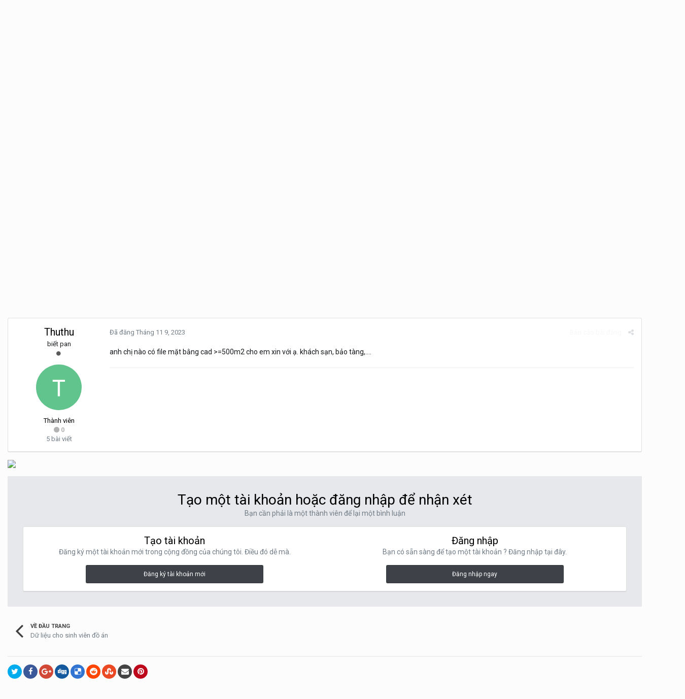

--- FILE ---
content_type: text/html;charset=UTF-8
request_url: https://www.cadviet.com/forum/index.php?app=forums&module=forums&controller=topic&id=202974&tab=comments
body_size: 11863
content:
<!DOCTYPE html>
<html lang="vi-VN" dir="ltr">
	<head>
		<title>anh chị nào có file mặt bằng cad &gt;=500m2 - Dữ liệu cho sinh viên đồ án - Diễn đàn CADViet</title>
		
			<!-- Global site tag (gtag.js) - Google Analytics -->
<script async src="https://www.googletagmanager.com/gtag/js?id=UA-1904796-7"></script>
<script>
  window.dataLayer = window.dataLayer || [];
  function gtag(){dataLayer.push(arguments);}
  gtag('js', new Date());

  gtag('config', 'UA-1904796-7');
</script>
<!-- Google Adsense -->
<script async src="https://pagead2.googlesyndication.com/pagead/js/adsbygoogle.js?client=ca-pub-6826390591201550" crossorigin="anonymous"></script>
		
		<!--[if lt IE 9]>
			<link rel="stylesheet" type="text/css" href="https://www.cadviet.com/forum/uploads/css_built_1/5e61784858ad3c11f00b5706d12afe52_ie8.css.d26f8f3fedde7bb247d71e1d8d0dff6e.css">
		    <script src="//www.cadviet.com/forum/applications/core/interface/html5shiv/html5shiv.js"></script>
		<![endif]-->
		
<meta charset="utf-8">

	<meta name="viewport" content="width=device-width, initial-scale=1">



	<meta name="twitter:card" content="summary" />



	
		
			
				<meta name="description" content="anh chị nào có file mặt bằng cad =500m2 cho em xin với ạ. khách sạn, bảo tàng,....">
			
		
	

	
		
			
				<meta property="og:title" content="anh chị nào có file mặt bằng cad &gt;=500m2">
			
		
	

	
		
			
				<meta property="og:type" content="object">
			
		
	

	
		
			
				<meta property="og:url" content="https://www.cadviet.com/forum/index.php?app=forums&amp;module=forums&amp;controller=topic&amp;id=202974">
			
		
	

	
		
			
				<meta property="og:description" content="anh chị nào có file mặt bằng cad =500m2 cho em xin với ạ. khách sạn, bảo tàng,....">
			
		
	

	
		
			
				<meta property="og:updated_time" content="2023-11-09T06:57:46Z">
			
		
	

	
		
			
				<meta name="keywords" content="đồ án sinh viên, file cad 500m2">
			
		
	

	
		
			
				<meta property="og:site_name" content="Diễn đàn CADViet">
			
		
	

	
		
			
				<meta property="og:locale" content="vi_VN">
			
		
	

<meta name="theme-color" content="#3d6594">

	
		<link rel="canonical" href="https://www.cadviet.com/forum/index.php?app=forums&amp;module=forums&amp;controller=topic&amp;id=202974" />
	



		


	
		<link href="https://fonts.googleapis.com/css?family=Roboto:300,300i,400,400i,700,700i" rel="stylesheet" referrerpolicy="origin">
	



	<link rel='stylesheet' href='https://www.cadviet.com/forum/uploads/css_built_1/341e4a57816af3ba440d891ca87450ff_framework.css.e698dcf3c03fc3779c888598014b4d0f.css?v=b009076283' media='all'>

	<link rel='stylesheet' href='https://www.cadviet.com/forum/uploads/css_built_1/05e81b71abe4f22d6eb8d1a929494829_responsive.css.6f5ff34af7f99f2cfa218a89d58177a4.css?v=b009076283' media='all'>

	<link rel='stylesheet' href='https://www.cadviet.com/forum/uploads/css_built_1/20446cf2d164adcc029377cb04d43d17_flags.css.ad174076e68a7cf2aababf30d9886219.css?v=b009076283' media='all'>

	<link rel='stylesheet' href='https://www.cadviet.com/forum/uploads/css_built_1/90eb5adf50a8c640f633d47fd7eb1778_core.css.2722a289598fe793073c6f2ec1cef27a.css?v=b009076283' media='all'>

	<link rel='stylesheet' href='https://www.cadviet.com/forum/uploads/css_built_1/5a0da001ccc2200dc5625c3f3934497d_core_responsive.css.f71587c5ad834e318df951f535a5d4cc.css?v=b009076283' media='all'>

	<link rel='stylesheet' href='https://www.cadviet.com/forum/uploads/css_built_1/62e269ced0fdab7e30e026f1d30ae516_forums.css.9f72cc768f690510e90494be96402fb7.css?v=b009076283' media='all'>

	<link rel='stylesheet' href='https://www.cadviet.com/forum/uploads/css_built_1/76e62c573090645fb99a15a363d8620e_forums_responsive.css.968f429739a2f64862052a440d233733.css?v=b009076283' media='all'>




<link rel='stylesheet' href='https://www.cadviet.com/forum/uploads/css_built_1/258adbb6e4f3e83cd3b355f84e3fa002_custom.css.f82e94e1bfc3bd916a502dd716a3e724.css?v=b009076283' media='all'>



		
		

	</head>
	<body class="ipsApp ipsApp_front ipsJS_none ipsClearfix" data-controller="core.front.core.app"  data-message=""  data-pageapp="forums" data-pagelocation="front" data-pagemodule="forums" data-pagecontroller="topic">
		<a href="#elContent" class="ipsHide" title="Tới nội dung chính trên trang này" accesskey="m">Chuyển đến nội dung</a>
		
		<div id="ipsLayout_header" class="ipsClearfix">
			




			


			
<ul id='elMobileNav' class='ipsList_inline ipsResponsive_hideDesktop ipsResponsive_block' data-controller='core.front.core.mobileNav'>
	
		
			
			
				
				
			
				
					<li id='elMobileBreadcrumb'>
						<a href='https://www.cadviet.com/forum/index.php?app=forums&amp;module=forums&amp;controller=forums&amp;id=90'>
							<span>Dữ liệu cho sinh viên đồ án</span>
						</a>
					</li>
				
				
			
				
				
			
		
	
	
	
	<li >
		<a data-action="defaultStream" class='ipsType_light'  href='https://www.cadviet.com/forum/index.php?app=core&amp;module=discover&amp;controller=streams'><i class='icon-newspaper'></i></a>
	</li>

	
	<li data-ipsDrawer data-ipsDrawer-drawerElem='#elMobileDrawer'>
		<a href='#'>
			
			
				
			
			
			
			<i class='fa fa-navicon'></i>
		</a>
	</li>
</ul>
			<header>
				<div class="ipsLayout_container">
					

<a href='https://www.cadviet.com/forum/' id='elSiteTitle' accesskey='1'>Diễn đàn CADViet</a>

					

	<ul id='elUserNav' class='ipsList_inline cSignedOut ipsClearfix ipsResponsive_hidePhone ipsResponsive_block'>
		
		<li id='elSignInLink'>
			<a href='https://www.cadviet.com/forum/index.php?app=core&amp;module=system&amp;controller=login' data-ipsMenu-closeOnClick="false" data-ipsMenu id='elUserSignIn'>
				Người dùng hiện tại? Đăng nhập &nbsp;<i class='fa fa-caret-down'></i>
			</a>
			
<div id='elUserSignIn_menu' class='ipsMenu ipsMenu_auto ipsHide'>
	<form accept-charset='utf-8' method='post' action='https://www.cadviet.com/forum/index.php?app=core&amp;module=system&amp;controller=login' data-controller="core.global.core.login">
		<input type="hidden" name="csrfKey" value="91801e24906f0f4d79172581e8890f36">
		<input type="hidden" name="ref" value="aHR0cHM6Ly93d3cuY2FkdmlldC5jb20vZm9ydW0vaW5kZXgucGhwP2FwcD1mb3J1bXMmbW9kdWxlPWZvcnVtcyZjb250cm9sbGVyPXRvcGljJmlkPTIwMjk3NCZ0YWI9Y29tbWVudHM=">
		<div data-role="loginForm">
			
			
			
				<div class='ipsColumns ipsColumns_noSpacing'>
					<div class='ipsColumn ipsColumn_wide' id='elUserSignIn_internal'>
						
<div class="ipsPad ipsForm ipsForm_vertical">
	<h4 class="ipsType_sectionHead">Đăng nhập</h4>
	<br><br>
	<ul class='ipsList_reset'>
		<li class="ipsFieldRow ipsFieldRow_noLabel ipsFieldRow_fullWidth">
			
			
				<input type="text" placeholder="Tên Hiển Thị " name="auth">
			
		</li>
		<li class="ipsFieldRow ipsFieldRow_noLabel ipsFieldRow_fullWidth">
			<input type="password" placeholder="Mật khẩu" name="password">
		</li>
		<li class="ipsFieldRow ipsFieldRow_checkbox ipsClearfix">
			<span class="ipsCustomInput">
				<input type="checkbox" name="remember_me" id="remember_me_checkbox" value="1" checked aria-checked="true">
				<span></span>
			</span>
			<div class="ipsFieldRow_content">
				<label class="ipsFieldRow_label" for="remember_me_checkbox">Nhớ tôi</label>
				<span class="ipsFieldRow_desc">Không được đề nghị trên các máy tính dùng chung</span>
			</div>
		</li>
		
			<li class="ipsFieldRow ipsFieldRow_checkbox ipsClearfix">
				<span class="ipsCustomInput">
					<input type="checkbox" name="anonymous" id="anonymous_checkbox" value="1" aria-checked="false">
					<span></span>
				</span>
				<div class="ipsFieldRow_content">
					<label class="ipsFieldRow_label" for="anonymous_checkbox">Đăng nhập ẩn danh</label>
				</div>
			</li>
		
		<li class="ipsFieldRow ipsFieldRow_fullWidth">
			<br>
			<button type="submit" name="_processLogin" value="usernamepassword" class="ipsButton ipsButton_primary ipsButton_small" id="elSignIn_submit">Đăng nhập</button>
			
				<br>
				<p class="ipsType_right ipsType_small">
					
						<a href='https://www.cadviet.com/forum/index.php?app=core&amp;module=system&amp;controller=lostpass' data-ipsDialog data-ipsDialog-title='Quên mật khẩu?'>
					
					Quên mật khẩu?</a>
				</p>
			
		</li>
	</ul>
</div>
					</div>
					<div class='ipsColumn ipsColumn_wide'>
						<div class='ipsPad' id='elUserSignIn_external'>
							<div class='ipsAreaBackground_light ipsPad_half'>
								
									<p class='ipsType_reset ipsType_small ipsType_center'><strong>Hoặc đăng nhập bằng một trong các dịch vụ này</strong></p>
								
								
									<div class='ipsPad_half ipsType_center'>
										

<button type="submit" name="_processLogin" value="4" class='ipsButton ipsButton_verySmall ipsButton_fullWidth ipsSocial ipsSocial_facebook' style="background-color: #3a579a">
	
		<span class='ipsSocial_icon'>
			
				<i class='fa fa-facebook-official'></i>
			
		</span>
		<span class='ipsSocial_text'>Đăng nhập với facebook</span>
	
</button>
									</div>
								
									<div class='ipsPad_half ipsType_center'>
										

<button type="submit" name="_processLogin" value="8" class='ipsButton ipsButton_verySmall ipsButton_fullWidth ipsSocial ipsSocial_google' style="background-color: #4285F4">
	
		<span class='ipsSocial_icon'>
			
				<i class='fa fa-google'></i>
			
		</span>
		<span class='ipsSocial_text'>Đăng nhập bằng Google</span>
	
</button>
									</div>
								
							</div>
						</div>
					</div>
				</div>
			
		</div>
	</form>
</div>
		</li>
		
			<li>
				
					<a href='https://www.cadviet.com/forum/index.php?app=core&amp;module=system&amp;controller=register' data-ipsDialog data-ipsDialog-size='narrow' data-ipsDialog-title='Đăng ký' id='elRegisterButton' class='ipsButton ipsButton_normal ipsButton_primary'>Đăng ký</a>
				
			</li>
		
	</ul>

				</div>
			</header>
			

	<nav data-controller='core.front.core.navBar' class=''>
		<div class='ipsNavBar_primary ipsLayout_container  ipsClearfix'>
			

			<ul data-role="primaryNavBar" class='ipsResponsive_showDesktop ipsResponsive_block'>
				


	
		
		
			
		
		<li class='ipsNavBar_active' data-active id='elNavSecondary_10' data-role="navBarItem" data-navApp="forums" data-navExt="Forums">
			
			
				<a href="https://www.cadviet.com/forum/index.php?app=forums&amp;module=forums&amp;controller=index"  data-navItem-id="10" data-navDefault>
					Diễn đàn 
				</a>
			
			
				<ul class='ipsNavBar_secondary ' data-role='secondaryNavBar'>
					


	
		
		
		<li  id='elNavSecondary_19' data-role="navBarItem" data-navApp="core" data-navExt="CustomItem">
			
			
				<a href="https://www.cadviet.com/forum/index.php?app=forums&amp;module=forums&amp;controller=forums&amp;id=44"  data-navItem-id="19" >
					AutoCAD
				</a>
			
			
		</li>
	
	

	
		
		
		<li  id='elNavSecondary_20' data-role="navBarItem" data-navApp="core" data-navExt="CustomItem">
			
			
				<a href="https://www.cadviet.com/forum/index.php?app=forums&amp;module=forums&amp;controller=forums&amp;id=146"  data-navItem-id="20" >
					Phần mềm thông dụng
				</a>
			
			
		</li>
	
	

	
		
		
		<li  id='elNavSecondary_21' data-role="navBarItem" data-navApp="core" data-navExt="CustomItem">
			
			
				<a href="https://www.cadviet.com/forum/index.php?app=forums&amp;module=forums&amp;controller=forums&amp;id=203"  data-navItem-id="21" >
					Môn học - Đồ án Sinh viên
				</a>
			
			
		</li>
	
	

	
		
		
		<li  id='elNavSecondary_22' data-role="navBarItem" data-navApp="core" data-navExt="CustomItem">
			
			
				<a href="https://www.cadviet.com/forum/index.php?app=forums&amp;module=forums&amp;controller=forums&amp;id=136"  data-navItem-id="22" >
					Góc chuyên ngành
				</a>
			
			
		</li>
	
	

	
		
		
		<li  id='elNavSecondary_23' data-role="navBarItem" data-navApp="core" data-navExt="CustomItem">
			
			
				<a href="https://www.cadviet.com/forum/index.php?app=forums&amp;module=forums&amp;controller=forums&amp;id=104"  data-navItem-id="23" >
					Trung tâm dữ liệu
				</a>
			
			
		</li>
	
	

					<li class='ipsHide' id='elNavigationMore_10' data-role='navMore'>
						<a href='#' data-ipsMenu data-ipsMenu-appendTo='#elNavigationMore_10' id='elNavigationMore_10_dropdown'>Nhiều hơn <i class='fa fa-caret-down'></i></a>
						<ul class='ipsHide ipsMenu ipsMenu_auto' id='elNavigationMore_10_dropdown_menu' data-role='moreDropdown'></ul>
					</li>
				</ul>
			
		</li>
	
	

	
		
		
		<li  id='elNavSecondary_17' data-role="navBarItem" data-navApp="core" data-navExt="CustomItem">
			
			
				<a href="http://www.cadviet.vn/download/"  data-navItem-id="17" >
					Download
				</a>
			
			
				<ul class='ipsNavBar_secondary ipsHide' data-role='secondaryNavBar'>
					


	
		
		
		<li  id='elNavSecondary_24' data-role="navBarItem" data-navApp="core" data-navExt="CustomItem">
			
			
				<a href="http://www.cadviet.vn/download/2_auto_lisp_free_download-1.html"  data-navItem-id="24" >
					AutoLisp
				</a>
			
			
		</li>
	
	

	
		
		
		<li  id='elNavSecondary_25' data-role="navBarItem" data-navApp="core" data-navExt="CustomItem">
			
			
				<a href="http://www.cadviet.vn/download/3_ebook_tutorial_free_download-1.html"  data-navItem-id="25" >
					Ebook Tutorial
				</a>
			
			
		</li>
	
	

	
		
		
		<li  id='elNavSecondary_26' data-role="navBarItem" data-navApp="core" data-navExt="CustomItem">
			
			
				<a href="http://www.cadviet.vn/download/4_cad_database_free_download-1.html"  data-navItem-id="26" >
					Dữ liệu AutoCAD
				</a>
			
			
		</li>
	
	

	
		
		
		<li  id='elNavSecondary_27' data-role="navBarItem" data-navApp="core" data-navExt="CustomItem">
			
			
				<a href="http://www.cadviet.vn/download/9_tai_lieu_ky_thuat_autocad-1.html"  data-navItem-id="27" >
					Tài liệu kỹ thuật
				</a>
			
			
		</li>
	
	

	
		
		
		<li  id='elNavSecondary_28' data-role="navBarItem" data-navApp="core" data-navExt="CustomItem">
			
			
				<a href="http://www.cadviet.vn/download/12_freeware_shareware-1.html"  data-navItem-id="28" >
					Phần mềm miễn phí
				</a>
			
			
		</li>
	
	

	
		
		
		<li  id='elNavSecondary_29' data-role="navBarItem" data-navApp="core" data-navExt="CustomItem">
			
			
				<a href="http://www.cadviet.vn/download/15_phan_mem_truc_tuyen-1.html"  data-navItem-id="29" >
					Phần mềm trực tuyến
				</a>
			
			
		</li>
	
	

					<li class='ipsHide' id='elNavigationMore_17' data-role='navMore'>
						<a href='#' data-ipsMenu data-ipsMenu-appendTo='#elNavigationMore_17' id='elNavigationMore_17_dropdown'>Nhiều hơn <i class='fa fa-caret-down'></i></a>
						<ul class='ipsHide ipsMenu ipsMenu_auto' id='elNavigationMore_17_dropdown_menu' data-role='moreDropdown'></ul>
					</li>
				</ul>
			
		</li>
	
	

	
		
		
		<li  id='elNavSecondary_18' data-role="navBarItem" data-navApp="core" data-navExt="CustomItem">
			
			
				<a href="http://www.cadviet.vn/lisp/?act=show"  data-navItem-id="18" >
					AutoLisp
				</a>
			
			
		</li>
	
	

	
		
		
		<li  id='elNavSecondary_16' data-role="navBarItem" data-navApp="core" data-navExt="CustomItem">
			
			
				<a href="http://www.cadviet.com/edu/"  data-navItem-id="16" >
					Đào tạo CADViet
				</a>
			
			
				<ul class='ipsNavBar_secondary ipsHide' data-role='secondaryNavBar'>
					


	
		
		
		<li  id='elNavSecondary_30' data-role="navBarItem" data-navApp="core" data-navExt="CustomItem">
			
			
				<a href="https://www.cadviet.com/edu/index.php?module=showclass&amp;classcode=ao"  data-navItem-id="30" >
					Khóa AutoCAD Cơ bản
				</a>
			
			
		</li>
	
	

	
		
		
		<li  id='elNavSecondary_31' data-role="navBarItem" data-navApp="core" data-navExt="CustomItem">
			
			
				<a href="https://www.cadviet.com/edu/index.php?module=showclass&amp;classcode=to"  data-navItem-id="31" >
					Khóa AutoCAD Trung cấp
				</a>
			
			
		</li>
	
	

	
		
		
		<li  id='elNavSecondary_32' data-role="navBarItem" data-navApp="core" data-navExt="CustomItem">
			
			
				<a href="https://www.cadviet.com/edu/index.php?module=showclass&amp;classcode=no"  data-navItem-id="32" >
					Khóa AutoCAD Nâng cao
				</a>
			
			
		</li>
	
	

					<li class='ipsHide' id='elNavigationMore_16' data-role='navMore'>
						<a href='#' data-ipsMenu data-ipsMenu-appendTo='#elNavigationMore_16' id='elNavigationMore_16_dropdown'>Nhiều hơn <i class='fa fa-caret-down'></i></a>
						<ul class='ipsHide ipsMenu ipsMenu_auto' id='elNavigationMore_16_dropdown_menu' data-role='moreDropdown'></ul>
					</li>
				</ul>
			
		</li>
	
	

	
		
		
		<li  id='elNavSecondary_1' data-role="navBarItem" data-navApp="core" data-navExt="CustomItem">
			
			
				<a href="https://www.cadviet.com/forum/"  data-navItem-id="1" >
					Browse
				</a>
			
			
				<ul class='ipsNavBar_secondary ipsHide' data-role='secondaryNavBar'>
					


	
	

	
	

	
		
		
		<li  id='elNavSecondary_4' data-role="navBarItem" data-navApp="core" data-navExt="AllActivity">
			
			
				<a href="https://www.cadviet.com/forum/index.php?app=core&amp;module=discover&amp;controller=streams"  data-navItem-id="4" >
					Tất cả hoạt động
				</a>
			
			
		</li>
	
	

	
	

	
	

	
	

	
	

	
	

	
		
		
		<li  id='elNavSecondary_15' data-role="navBarItem" data-navApp="core" data-navExt="Leaderboard">
			
			
				<a href="https://www.cadviet.com/forum/index.php?app=core&amp;module=discover&amp;controller=popular&amp;tab=leaderboard"  data-navItem-id="15" >
					Bảng xếp hạng
				</a>
			
			
		</li>
	
	

					<li class='ipsHide' id='elNavigationMore_1' data-role='navMore'>
						<a href='#' data-ipsMenu data-ipsMenu-appendTo='#elNavigationMore_1' id='elNavigationMore_1_dropdown'>Nhiều hơn <i class='fa fa-caret-down'></i></a>
						<ul class='ipsHide ipsMenu ipsMenu_auto' id='elNavigationMore_1_dropdown_menu' data-role='moreDropdown'></ul>
					</li>
				</ul>
			
		</li>
	
	

				<li class='ipsHide' id='elNavigationMore' data-role='navMore'>
					<a href='#' data-ipsMenu data-ipsMenu-appendTo='#elNavigationMore' id='elNavigationMore_dropdown'>Nhiều hơn</a>
					<ul class='ipsNavBar_secondary ipsHide' data-role='secondaryNavBar'>
						<li class='ipsHide' id='elNavigationMore_more' data-role='navMore'>
							<a href='#' data-ipsMenu data-ipsMenu-appendTo='#elNavigationMore_more' id='elNavigationMore_more_dropdown'>Nhiều hơn <i class='fa fa-caret-down'></i></a>
							<ul class='ipsHide ipsMenu ipsMenu_auto' id='elNavigationMore_more_dropdown_menu' data-role='moreDropdown'></ul>
						</li>
					</ul>
				</li>
			</ul>
		</div>
	</nav>

		</div>
		<main id="ipsLayout_body" class="ipsLayout_container">
			<div id="ipsLayout_contentArea">
				<div id="ipsLayout_contentWrapper">
					
<nav class='ipsBreadcrumb ipsBreadcrumb_top ipsFaded_withHover'>
	

	<ul class='ipsList_inline ipsPos_right'>
		
		<li >
			<a data-action="defaultStream" class='ipsType_light '  href='https://www.cadviet.com/forum/index.php?app=core&amp;module=discover&amp;controller=streams'><i class='icon-newspaper'></i> <span>Tất cả hoạt động</span></a>
		</li>
		
	</ul>

	<ul data-role="breadcrumbList">
		<li>
			<a title="Trang chủ" href='https://www.cadviet.com/forum/'>
				<span><i class='fa fa-home'></i> Trang chủ <i class='fa fa-angle-right'></i></span>
			</a>
		</li>
		
		
			<li>
				
					<a href='https://www.cadviet.com/forum/index.php?app=forums&amp;module=forums&amp;controller=forums&amp;id=203'>
						<span>Môn học - Đồ án Sinh viên <i class='fa fa-angle-right'></i></span>
					</a>
				
			</li>
		
			<li>
				
					<a href='https://www.cadviet.com/forum/index.php?app=forums&amp;module=forums&amp;controller=forums&amp;id=90'>
						<span>Dữ liệu cho sinh viên đồ án <i class='fa fa-angle-right'></i></span>
					</a>
				
			</li>
		
			<li>
				
					anh chị nào có file mặt bằng cad &gt;=500m2
				
			</li>
		
	</ul>
</nav>
					
					<div id="ipsLayout_mainArea">
						<a id="elContent"></a>
						<a href="https://www.cadviet.com/forum/topic/177487-s%C3%A1ch-autocad-c%C6%A1-b%E1%BA%A3n-cho-ng%C6%B0%E1%BB%9Di-m%E1%BB%9Bi-b%E1%BA%AFt-%C4%91%E1%BA%A7u/" title="Sách AutoCAD Cơ bản cho người mới bắt đầu"><img src="https://drive.google.com/uc?export=view&id=1UgJyjeUztinWbw7barNsdnJXQR30seL0"></a>
						
						
						

	




						






<div class="ipsPageHeader ipsClearfix">
	
		<div class='ipsPos_right ipsResponsive_noFloat ipsResponsive_hidePhone'>
			

<div data-followApp='forums' data-followArea='topic' data-followID='202974' data-controller='core.front.core.followButton'>
	
		<span class='ipsType_light ipsType_blendLinks ipsResponsive_hidePhone ipsResponsive_inline'><i class='fa fa-info-circle'></i> <a href='https://www.cadviet.com/forum/index.php?app=core&amp;module=system&amp;controller=login' title='Đi tới trang đăng nhập'>Đăng nhập để thực hiện theo</a>&nbsp;&nbsp;</span>
	
	

	<div class="ipsFollow ipsPos_middle ipsButton ipsButton_link ipsButton_verySmall " data-role="followButton">
		
			<a href='https://www.cadviet.com/forum/index.php?app=core&amp;module=system&amp;controller=notifications&amp;do=followers&amp;follow_app=forums&amp;follow_area=topic&amp;follow_id=202974' title='Xem ai làm theo điều này' class='ipsType_blendLinks ipsType_noUnderline' data-ipsTooltip data-ipsDialog data-ipsDialog-size='narrow' data-ipsDialog-title='Ai theo dõi này'>Người theo dõi</a>
			<a class='ipsCommentCount' href='https://www.cadviet.com/forum/index.php?app=core&amp;module=system&amp;controller=notifications&amp;do=followers&amp;follow_app=forums&amp;follow_area=topic&amp;follow_id=202974' title='Xem ai làm theo điều này' data-ipsTooltip data-ipsDialog data-ipsDialog-size='narrow' data-ipsDialog-title='Ai theo dõi này'>1</a>
		
	</div>

</div>
		</div>
		<div class='ipsPos_right ipsResponsive_noFloat ipsResponsive_hidePhone'>
			



		</div>
		
	
	<div class='ipsPhotoPanel ipsPhotoPanel_small ipsPhotoPanel_notPhone ipsClearfix'>
		


	<a href="https://www.cadviet.com/forum/index.php?app=core&amp;module=members&amp;controller=profile&amp;id=182911" data-ipsHover data-ipsHover-target="https://www.cadviet.com/forum/index.php?app=core&amp;module=members&amp;controller=profile&amp;id=182911&amp;do=hovercard" class="ipsUserPhoto ipsUserPhoto_small" title="Chuyển đến tiểu sử của Thuthu ">
		<img src='https://www.cadviet.com/forum/uploads/monthly_2023_11/T_member_182911.png' alt='Thuthu'>
	</a>

		<div>
			<h1 class='ipsType_pageTitle ipsContained_container'>
				

				
					<span  >
						

	<a href="https://www.cadviet.com/forum/index.php?app=core&amp;module=search&amp;controller=search&amp;tags=%25C4%2591%25E1%25BB%2593%2520%25C3%25A1n%2520sinh%2520vi%25C3%25AAn" title="Tìm nội dung khác được gắn thẻ 'đồ án sinh viên'" class='ipsTag_prefix' rel="tag"><span>đồ án sinh viên</span></a>

					</span>
				
				
					<span class='ipsType_break ipsContained'>
						<span>anh chị nào có file mặt bằng cad &gt;=500m2</span>
					</span>
				
			</h1>
			
			<p class='ipsType_reset ipsType_blendLinks ipsSpacer_bottom ipsSpacer_half'>
				<span class='ipsType_normal'>
				
					Bởi 
<a href='https://www.cadviet.com/forum/index.php?app=core&amp;module=members&amp;controller=profile&amp;id=182911' data-ipsHover data-ipsHover-target='https://www.cadviet.com/forum/index.php?app=core&amp;module=members&amp;controller=profile&amp;id=182911&amp;do=hovercard&amp;referrer=https%253A%252F%252Fwww.cadviet.com%252Fforum%252Findex.php%253Fapp%253Dforums%2526module%253Dforums%2526controller%253Dtopic%2526id%253D202974%2526tab%253Dcomments' title="Chuyển đến tiểu sử của Thuthu " class="ipsType_break">Thuthu</a> , <span class='ipsType_light'><time datetime='2023-11-09T06:57:46Z' title='11/09/23 06:57 ' data-short=' 2 n '>Tháng 11 9, 2023 </time> trong  <a href="https://www.cadviet.com/forum/index.php?app=forums&amp;module=forums&amp;controller=forums&amp;id=90">Dữ liệu cho sinh viên đồ án</a></span>
				
				</span>
				<br>
			</p>
			
				


	
		<ul class='ipsTags ipsList_inline ' >
			
				
					


<li >
	<a href="https://www.cadviet.com/forum/index.php?app=core&amp;module=search&amp;controller=search&amp;tags=file%2520cad%2520500m2" class='ipsTag' title="Tìm nội dung khác được gắn thẻ 'file cad 500m2'" rel="tag"><span>file cad 500m2</span></a>
	
</li>
				
			
			
		</ul>
		
	

			
		</div>
	</div>
</div>








<div class='ipsClearfix'>
	
	
	<ul class="ipsToolList ipsToolList_horizontal ipsClearfix ipsSpacer_both ipsResponsive_hidePhone">
		
		
		
	</ul>
</div>

<div data-controller='core.front.core.commentFeed,forums.front.topic.view, core.front.core.ignoredComments' data-autoPoll data-baseURL='https://www.cadviet.com/forum/index.php?app=forums&amp;module=forums&amp;controller=topic&amp;id=202974' data-lastPage data-feedID='topic-202974' class='cTopic ipsClear ipsSpacer_top'>
	
			
	

	

<div data-controller='core.front.core.recommendedComments' data-url='https://www.cadviet.com/forum/index.php?app=forums&amp;module=forums&amp;controller=topic&amp;id=202974&amp;recommended=comments' class='ipsAreaBackground ipsPad ipsBox ipsBox_transparent ipsSpacer_bottom ipsRecommendedComments ipsHide'>
	<div data-role="recommendedComments">
		<h2 class='ipsType_sectionHead ipsType_large'>Các bài được khuyến nghị</h2>
		
	</div>
</div>
	
	<div id="elPostFeed" data-role='commentFeed' data-controller='core.front.core.moderation' >
		<form action="https://www.cadviet.com/forum/index.php?app=forums&amp;module=forums&amp;controller=topic&amp;id=202974&amp;csrfKey=91801e24906f0f4d79172581e8890f36&amp;do=multimodComment" method="post" data-ipsPageAction data-role='moderationTools'>
			
			
				
					
					
					




<a id='comment-480094'></a>
<article  id='elComment_480094' class='cPost ipsBox  ipsComment  ipsComment_parent ipsClearfix ipsClear ipsColumns ipsColumns_noSpacing ipsColumns_collapsePhone  '>
	

	<div class='cAuthorPane cAuthorPane_mobile ipsResponsive_showPhone ipsResponsive_block'>
		<h3 class='ipsType_sectionHead cAuthorPane_author ipsResponsive_showPhone ipsResponsive_inlineBlock ipsType_break ipsType_blendLinks ipsTruncate ipsTruncate_line'>
			
<a href='https://www.cadviet.com/forum/index.php?app=core&amp;module=members&amp;controller=profile&amp;id=182911' data-ipsHover data-ipsHover-target='https://www.cadviet.com/forum/index.php?app=core&amp;module=members&amp;controller=profile&amp;id=182911&amp;do=hovercard&amp;referrer=https%253A%252F%252Fwww.cadviet.com%252Fforum%252Findex.php%253Fapp%253Dforums%2526module%253Dforums%2526controller%253Dtopic%2526id%253D202974%2526tab%253Dcomments' title="Chuyển đến tiểu sử của Thuthu " class="ipsType_break"><span style='color:#000'>Thuthu</span></a>
			<span class='ipsResponsive_showPhone ipsResponsive_inline'>&nbsp;&nbsp;

	
		<span title="Danh tiếng của thành viên" data-ipsTooltip class='ipsRepBadge ipsRepBadge_neutral'>
	
			<i class='fa fa-circle'></i> 0
	
		</span>
	
</span>
		</h3>
		<div class='cAuthorPane_photo'>
			


	<a href="https://www.cadviet.com/forum/index.php?app=core&amp;module=members&amp;controller=profile&amp;id=182911" data-ipsHover data-ipsHover-target="https://www.cadviet.com/forum/index.php?app=core&amp;module=members&amp;controller=profile&amp;id=182911&amp;do=hovercard" class="ipsUserPhoto ipsUserPhoto_large" title="Chuyển đến tiểu sử của Thuthu ">
		<img src='https://www.cadviet.com/forum/uploads/monthly_2023_11/T_member_182911.png' alt='Thuthu'>
	</a>

		</div>
	</div>
	<aside class='ipsComment_author cAuthorPane ipsColumn ipsColumn_medium ipsResponsive_hidePhone'>
		<h3 class='ipsType_sectionHead cAuthorPane_author ipsType_blendLinks ipsType_break'><strong>
<a href='https://www.cadviet.com/forum/index.php?app=core&amp;module=members&amp;controller=profile&amp;id=182911' data-ipsHover data-ipsHover-target='https://www.cadviet.com/forum/index.php?app=core&amp;module=members&amp;controller=profile&amp;id=182911&amp;do=hovercard&amp;referrer=https%253A%252F%252Fwww.cadviet.com%252Fforum%252Findex.php%253Fapp%253Dforums%2526module%253Dforums%2526controller%253Dtopic%2526id%253D202974%2526tab%253Dcomments' title="Chuyển đến tiểu sử của Thuthu " class="ipsType_break">Thuthu</a></strong> <span class='ipsResponsive_showPhone ipsResponsive_inline'>&nbsp;&nbsp;

	
		<span title="Danh tiếng của thành viên" data-ipsTooltip class='ipsRepBadge ipsRepBadge_neutral'>
	
			<i class='fa fa-circle'></i> 0
	
		</span>
	
</span></h3>
		
		<ul class='cAuthorPane_info ipsList_reset'>
			
				<li class='ipsType_break'>biết pan</li>
			
			
				<li><span class='ipsPip'></span></li>
			

			<li class='cAuthorPane_photo'>
				


	<a href="https://www.cadviet.com/forum/index.php?app=core&amp;module=members&amp;controller=profile&amp;id=182911" data-ipsHover data-ipsHover-target="https://www.cadviet.com/forum/index.php?app=core&amp;module=members&amp;controller=profile&amp;id=182911&amp;do=hovercard" class="ipsUserPhoto ipsUserPhoto_large" title="Chuyển đến tiểu sử của Thuthu ">
		<img src='https://www.cadviet.com/forum/uploads/monthly_2023_11/T_member_182911.png' alt='Thuthu'>
	</a>

			</li>
			<li><span style='color:#000'>Thành viên</span></li>
			
			
				<li>

	
		<span title="Danh tiếng của thành viên" data-ipsTooltip class='ipsRepBadge ipsRepBadge_neutral'>
	
			<i class='fa fa-circle'></i> 0
	
		</span>
	
</li>
				<li class='ipsType_light'>5 bài viết</li>
				
				

			
		</ul>
	</aside>
	<div class='ipsColumn ipsColumn_fluid'>
		

<div id='comment-480094_wrap' data-controller='core.front.core.comment' data-commentApp='forums' data-commentType='forums' data-commentID="480094" data-quoteData='{&quot;userid&quot;:182911,&quot;username&quot;:&quot;Thuthu&quot;,&quot;timestamp&quot;:1699513066,&quot;contentapp&quot;:&quot;forums&quot;,&quot;contenttype&quot;:&quot;forums&quot;,&quot;contentid&quot;:202974,&quot;contentclass&quot;:&quot;forums_Topic&quot;,&quot;contentcommentid&quot;:480094}' class='ipsComment_content ipsType_medium  ipsFaded_withHover'>
	

	<div class='ipsComment_meta ipsType_light'>
		<div class='ipsPos_right ipsType_light ipsType_reset ipsFaded ipsFaded_more ipsType_blendLinks'>
			<ul class='ipsList_inline ipsComment_tools'>
				
					<li><a href='https://www.cadviet.com/forum/index.php?app=forums&amp;module=forums&amp;controller=topic&amp;id=202974&amp;do=reportComment&amp;comment=480094' data-ipsDialog data-ipsDialog-remoteSubmit data-ipsDialog-size='medium' data-ipsDialog-flashMessage='Cảm ơn báo cáo của bạn.' data-ipsDialog-title="Báo cáo bài đăng" data-action='reportComment' title='Báo cáo nội dung này' class='ipsFaded ipsFaded_more'><span class='ipsResponsive_showPhone ipsResponsive_inline'><i class='fa fa-flag'></i></span><span class='ipsResponsive_hidePhone ipsResponsive_inline'>Báo cáo bài đăng</span></a></li>
				
				
				
					<li><a class='ipsType_blendLinks' href='https://www.cadviet.com/forum/index.php?app=forums&amp;module=forums&amp;controller=topic&amp;id=202974' data-ipsTooltip title='Chia sẻ bài đăng này' data-ipsMenu data-ipsMenu-closeOnClick='false' id='elSharePost_480094' data-role='shareComment'><i class='fa fa-share-alt'></i></a></li>
				
				
			</ul>
		</div>

		<div class='ipsType_reset'>
			<a href='https://www.cadviet.com/forum/index.php?app=forums&amp;module=forums&amp;controller=topic&amp;id=202974&amp;do=findComment&amp;comment=480094' class='ipsType_blendLinks'>Đã đăng <time datetime='2023-11-09T06:57:46Z' title='11/09/23 06:57 ' data-short=' 2 n '>Tháng 11 9, 2023 </time> </a>
			<span class='ipsResponsive_hidePhone'>
				
				
			</span>
		</div>
	</div>

	


	<div class='cPost_contentWrap ipsPad'>
		
		<div data-role='commentContent' class='ipsType_normal ipsType_richText ipsContained' data-controller='core.front.core.lightboxedImages'>
			<p>
	anh chị nào có file mặt bằng cad &gt;=500m2 cho em xin với ạ. khách sạn, bảo tàng,....
</p>


			
		</div>

		<div class='ipsItemControls'>
			
				
					

	<div data-controller='core.front.core.reaction' class='ipsItemControls_right ipsClearfix '>	
		<div class='ipsReact ipsPos_right'>
			
				
				<div class='ipsReact_blurb ipsHide' data-role='reactionBlurb'>
					
				</div>
			
			
			
		</div>
	</div>

				
			
			<ul class='ipsComment_controls ipsClearfix ipsItemControls_left' data-role="commentControls">
				
					
					
					
				
				<li class='ipsHide' data-role='commentLoading'>
					<span class='ipsLoading ipsLoading_tiny ipsLoading_noAnim'></span>
				</li>
			</ul>
		</div>

		
	</div>

	<div class='ipsMenu ipsMenu_wide ipsHide cPostShareMenu' id='elSharePost_480094_menu'>
		<div class='ipsPad'>
			<h4 class='ipsType_sectionHead'>Chia sẻ bài đăng này</h4>
			<hr class='ipsHr'>
			<h5 class='ipsType_normal ipsType_reset'>Liên kết tới bài đăng</h5>
			
			<input type='text' value='https://www.cadviet.com/forum/index.php?app=forums&amp;module=forums&amp;controller=topic&amp;id=202974' class='ipsField_fullWidth'>
			

			
				<h5 class='ipsType_normal ipsType_reset ipsSpacer_top'>Chia sẻ trên các trang web khác</h5>
				

	<ul class='ipsList_inline ipsList_noSpacing ipsClearfix' data-controller="core.front.core.sharelink">
		
			<li>
<a href="http://twitter.com/share?text=anh%20ch%E1%BB%8B%20n%C3%A0o%20c%C3%B3%20file%20m%E1%BA%B7t%20b%E1%BA%B1ng%20cad%20%3E%3D500m2&amp;url=https%3A%2F%2Fwww.cadviet.com%2Fforum%2Findex.php%3Fapp%3Dforums%26module%3Dforums%26controller%3Dtopic%26id%3D202974%26do%3DfindComment%26comment%3D480094" class="cShareLink cShareLink_twitter" target="_blank" data-role="shareLink" title='Chia sẻ trên Twitter ' data-ipsTooltip rel='noopener'>
	<i class="fa fa-twitter"></i>
</a></li>
		
			<li>
<a href="https://www.facebook.com/sharer/sharer.php?u=https%3A%2F%2Fwww.cadviet.com%2Fforum%2Findex.php%3Fapp%3Dforums%26module%3Dforums%26controller%3Dtopic%26id%3D202974%26do%3DfindComment%26comment%3D480094" class="cShareLink cShareLink_facebook" target="_blank" data-role="shareLink" title='Chia sẻ lên Facebook' data-ipsTooltip rel='noopener'>
	<i class="fa fa-facebook"></i>
</a></li>
		
			<li>
<a href="https://plus.google.com/share?url=https%3A%2F%2Fwww.cadviet.com%2Fforum%2Findex.php%3Fapp%3Dforums%26module%3Dforums%26controller%3Dtopic%26id%3D202974%26do%3DfindComment%26comment%3D480094" class="cShareLink cShareLink_google" target="_blank" data-role="shareLink" title='Chia sẻ trên Google+ ' data-ipsTooltip rel='noopener'>
	<i class="fa fa-google-plus"></i>
</a></li>
		
			<li>
<a href="http://digg.com/submit?url=https://www.cadviet.com/forum/index.php?app=forums%26module=forums%26controller=topic%26id=202974%26do=findComment%26comment=480094" class="cShareLink cShareLink_digg" target="_blank" data-role="shareLink" title='Chia sẻ trên Digg' data-ipsTooltip rel='noopener'>
	<i class="fa fa-digg"></i>
</a></li>
		
			<li>
<a href="https://del.icio.us/save?jump=close&amp;noui=1&amp;v=5&amp;provider=Di%25E1%25BB%2585n%2B%25C4%2591%25C3%25A0n%2BCADViet&amp;url=https://www.cadviet.com/forum/index.php?app=forums%26module=forums%26controller=topic%26id=202974%26do=findComment%26comment=480094&amp;title=anh%20ch%E1%BB%8B%20n%C3%A0o%20c%C3%B3%20file%20m%E1%BA%B7t%20b%E1%BA%B1ng%20cad%20%3E=500m2" class="cShareLink cShareLink_delicious" target="_blank" data-role='shareLink' title='Lưu vào Delicious' data-ipsTooltip rel='noopener'>
	<i class="fa fa-delicious"></i>
</a></li>
		
			<li>
<a href="http://www.reddit.com/submit?url=https%3A%2F%2Fwww.cadviet.com%2Fforum%2Findex.php%3Fapp%3Dforums%26module%3Dforums%26controller%3Dtopic%26id%3D202974%26do%3DfindComment%26comment%3D480094&amp;title=anh+ch%E1%BB%8B+n%C3%A0o+c%C3%B3+file+m%E1%BA%B7t+b%E1%BA%B1ng+cad+%3E%3D500m2" class="cShareLink cShareLink_reddit" target="_blank" title='Chia sẻ trên Reddit' data-ipsTooltip rel='noopener'>
	<i class="fa fa-reddit"></i>
</a></li>
		
			<li>
<a href="http://www.stumbleupon.com/submit?url=https%253A%252F%252Fwww.cadviet.com%252Fforum%252Findex.php%253Fapp%253Dforums%2526module%253Dforums%2526controller%253Dtopic%2526id%253D202974%2526do%253DfindComment%2526comment%253D480094" class="cShareLink cShareLink_stumble" target="_blank" title='Chia sẻ trên StumbleUpon' data-ipsTooltip rel='noopener'>
	<i class="fa fa-stumbleupon"></i>
</a></li>
		
			<li>
<a href='https://www.cadviet.com/forum/index.php?app=forums&amp;module=forums&amp;controller=topic&amp;id=202974&amp;do=email&amp;comment=480094' rel='nofollow' class='cShareLink cShareLink_email' data-ipsDialog data-ipsDialog-title='Email trang này' data-ipsDialog-remoteSubmit data-ipsDialog-flashMessage='Các email đã được gửi đi' title='Chia sẻ qua E-Mail' data-ipsTooltip>
	<i class="fa fa-envelope"></i>
</a></li>
		
			<li>
<a href="http://pinterest.com/pin/create/button/?url=https://www.cadviet.com/forum/index.php?app=forums%26module=forums%26controller=topic%26id=202974%26do=findComment%26comment=480094&amp;media=" class="cShareLink cShareLink_pinterest" target="_blank" data-role="shareLink" title='Chia sẻ trên Pinterest' data-ipsTooltip rel='noopener'>
	<i class="fa fa-pinterest"></i>
</a></li>
		
	</ul>

			
		</div>
	</div>
</div>
	</div>
</article>
					
						<a href="https://www.cadviet.com/forum/topic/177487-s%C3%A1ch-autocad-c%C6%A1-b%E1%BA%A3n-cho-ng%C6%B0%E1%BB%9Di-m%E1%BB%9Bi-b%E1%BA%AFt-%C4%91%E1%BA%A7u/" title="Sách AutoCAD Cơ bản cho người mới bắt đầu"><img src="https://drive.google.com/uc?export=view&id=1UgJyjeUztinWbw7barNsdnJXQR30seL0"></a>
					
				
			
			
<input type="hidden" name="csrfKey" value="91801e24906f0f4d79172581e8890f36" />


		</form>
	</div>

	

	
		<a id='replyForm'></a>
		<div data-role='replyArea' class='cTopicPostArea ipsAreaBackground ipsPad cTopicPostArea_noSize ipsSpacer_top'>
			
				
				



<div data-controller="core.global.core.login">
	<input type="hidden" name="csrfKey" value="91801e24906f0f4d79172581e8890f36">
	
		<div class='ipsType_center ipsPad cGuestTeaser'>
			
				<h2 class='ipsType_pageTitle'>Tạo một tài khoản hoặc đăng nhập để nhận xét</h2>
				<p class='ipsType_light ipsType_normal ipsType_reset'>Bạn cần phải là một thành viên để lại một bình luận</p>
			
	
			<div class='ipsBox ipsPad ipsSpacer_top'>
				<div class='ipsGrid ipsGrid_collapsePhone'>
					<div class='ipsGrid_span6 cGuestTeaser_left'>
						<h2 class='ipsType_sectionHead'>Tạo tài khoản</h2>
						<p class='ipsType_normal ipsType_reset ipsType_light ipsSpacer_bottom'>Đăng ký một tài khoản mới trong cộng đồng của chúng tôi. Điều đó dễ mà.</p>
						
							<a href='https://www.cadviet.com/forum/index.php?app=core&amp;module=system&amp;controller=register' class='ipsButton ipsButton_primary ipsButton_small' data-ipsDialog data-ipsDialog-size='narrow' data-ipsDialog-title='Đăng ký'>
						
						Đăng ký tài khoản mới</a>
					</div>
					<div class='ipsGrid_span6 cGuestTeaser_right'>
						<h2 class='ipsType_sectionHead'>Đăng nhập</h2>
						<p class='ipsType_normal ipsType_reset ipsType_light ipsSpacer_bottom'>Bạn có sẵn sàng để tạo một tài khoản ? Đăng nhập tại đây.</p>
						<a href='https://www.cadviet.com/forum/index.php?app=core&amp;module=system&amp;controller=login&amp;ref=aHR0cHM6Ly93d3cuY2FkdmlldC5jb20vZm9ydW0vaW5kZXgucGhwP2FwcD1mb3J1bXMmbW9kdWxlPWZvcnVtcyZjb250cm9sbGVyPXRvcGljJmlkPTIwMjk3NCNyZXBseUZvcm0=' data-ipsDialog data-ipsDialog-size='medium' data-ipsDialog-title="Đăng nhập ngay" class='ipsButton ipsButton_primary ipsButton_small'>Đăng nhập ngay</a>
					</div>
				</div>
			</div>
		</div>
	
</div>
			
		</div>
	

	
		<div class='ipsResponsive_noFloat ipsResponsive_showPhone ipsResponsive_block ipsSpacer_top'>
			

<div data-followApp='forums' data-followArea='topic' data-followID='202974' data-controller='core.front.core.followButton'>
	
		<span class='ipsType_light ipsType_blendLinks ipsResponsive_hidePhone ipsResponsive_inline'><i class='fa fa-info-circle'></i> <a href='https://www.cadviet.com/forum/index.php?app=core&amp;module=system&amp;controller=login' title='Đi tới trang đăng nhập'>Đăng nhập để thực hiện theo</a>&nbsp;&nbsp;</span>
	
	

	<div class="ipsFollow ipsPos_middle ipsButton ipsButton_link ipsButton_verySmall " data-role="followButton">
		
			<a href='https://www.cadviet.com/forum/index.php?app=core&amp;module=system&amp;controller=notifications&amp;do=followers&amp;follow_app=forums&amp;follow_area=topic&amp;follow_id=202974' title='Xem ai làm theo điều này' class='ipsType_blendLinks ipsType_noUnderline' data-ipsTooltip data-ipsDialog data-ipsDialog-size='narrow' data-ipsDialog-title='Ai theo dõi này'>Người theo dõi</a>
			<a class='ipsCommentCount' href='https://www.cadviet.com/forum/index.php?app=core&amp;module=system&amp;controller=notifications&amp;do=followers&amp;follow_app=forums&amp;follow_area=topic&amp;follow_id=202974' title='Xem ai làm theo điều này' data-ipsTooltip data-ipsDialog data-ipsDialog-size='narrow' data-ipsDialog-title='Ai theo dõi này'>1</a>
		
	</div>

</div>
		</div>
		<div class='ipsResponsive_noFloat ipsResponsive_showPhone ipsResponsive_block ipsSpacer_top'>
			



		</div>
	
</div>



<div class='ipsGrid ipsGrid_collapsePhone ipsPager ipsClearfix ipsSpacer_top ipsContained'>
	<div class="ipsGrid_span6 ipsType_left ipsPager_prev ">
		
			<a href="https://www.cadviet.com/forum/index.php?app=forums&amp;module=forums&amp;controller=forums&amp;id=90" title="Đi đến Dữ liệu cho sinh viên đồ án " rel="up">
				<span class="ipsPager_type">Về Đầu Trang</span>
				<span class="ipsPager_title ipsType_light ipsTruncate ipsTruncate_line">Dữ liệu cho sinh viên đồ án</span>
			</a>
		
	</div>
	
</div>


	<hr class='ipsHr'>
	

	<ul class='ipsList_inline ipsList_noSpacing ipsClearfix' data-controller="core.front.core.sharelink">
		
			<li>
<a href="http://twitter.com/share?text=anh%20ch%E1%BB%8B%20n%C3%A0o%20c%C3%B3%20file%20m%E1%BA%B7t%20b%E1%BA%B1ng%20cad%20%3E%3D500m2&amp;url=https%3A%2F%2Fwww.cadviet.com%2Fforum%2Findex.php%3Fapp%3Dforums%26module%3Dforums%26controller%3Dtopic%26id%3D202974" class="cShareLink cShareLink_twitter" target="_blank" data-role="shareLink" title='Chia sẻ trên Twitter ' data-ipsTooltip rel='noopener'>
	<i class="fa fa-twitter"></i>
</a></li>
		
			<li>
<a href="https://www.facebook.com/sharer/sharer.php?u=https%3A%2F%2Fwww.cadviet.com%2Fforum%2Findex.php%3Fapp%3Dforums%26module%3Dforums%26controller%3Dtopic%26id%3D202974" class="cShareLink cShareLink_facebook" target="_blank" data-role="shareLink" title='Chia sẻ lên Facebook' data-ipsTooltip rel='noopener'>
	<i class="fa fa-facebook"></i>
</a></li>
		
			<li>
<a href="https://plus.google.com/share?url=https%3A%2F%2Fwww.cadviet.com%2Fforum%2Findex.php%3Fapp%3Dforums%26module%3Dforums%26controller%3Dtopic%26id%3D202974" class="cShareLink cShareLink_google" target="_blank" data-role="shareLink" title='Chia sẻ trên Google+ ' data-ipsTooltip rel='noopener'>
	<i class="fa fa-google-plus"></i>
</a></li>
		
			<li>
<a href="http://digg.com/submit?url=https://www.cadviet.com/forum/index.php?app=forums%26module=forums%26controller=topic%26id=202974" class="cShareLink cShareLink_digg" target="_blank" data-role="shareLink" title='Chia sẻ trên Digg' data-ipsTooltip rel='noopener'>
	<i class="fa fa-digg"></i>
</a></li>
		
			<li>
<a href="https://del.icio.us/save?jump=close&amp;noui=1&amp;v=5&amp;provider=Di%25E1%25BB%2585n%2B%25C4%2591%25C3%25A0n%2BCADViet&amp;url=https://www.cadviet.com/forum/index.php?app=forums%26module=forums%26controller=topic%26id=202974&amp;title=anh%20ch%E1%BB%8B%20n%C3%A0o%20c%C3%B3%20file%20m%E1%BA%B7t%20b%E1%BA%B1ng%20cad%20%3E=500m2" class="cShareLink cShareLink_delicious" target="_blank" data-role='shareLink' title='Lưu vào Delicious' data-ipsTooltip rel='noopener'>
	<i class="fa fa-delicious"></i>
</a></li>
		
			<li>
<a href="http://www.reddit.com/submit?url=https%3A%2F%2Fwww.cadviet.com%2Fforum%2Findex.php%3Fapp%3Dforums%26module%3Dforums%26controller%3Dtopic%26id%3D202974&amp;title=anh+ch%E1%BB%8B+n%C3%A0o+c%C3%B3+file+m%E1%BA%B7t+b%E1%BA%B1ng+cad+%3E%3D500m2" class="cShareLink cShareLink_reddit" target="_blank" title='Chia sẻ trên Reddit' data-ipsTooltip rel='noopener'>
	<i class="fa fa-reddit"></i>
</a></li>
		
			<li>
<a href="http://www.stumbleupon.com/submit?url=https%253A%252F%252Fwww.cadviet.com%252Fforum%252Findex.php%253Fapp%253Dforums%2526module%253Dforums%2526controller%253Dtopic%2526id%253D202974" class="cShareLink cShareLink_stumble" target="_blank" title='Chia sẻ trên StumbleUpon' data-ipsTooltip rel='noopener'>
	<i class="fa fa-stumbleupon"></i>
</a></li>
		
			<li>
<a href='https://www.cadviet.com/forum/index.php?app=forums&amp;module=forums&amp;controller=topic&amp;id=202974&amp;do=email' rel='nofollow' class='cShareLink cShareLink_email' data-ipsDialog data-ipsDialog-title='Email trang này' data-ipsDialog-remoteSubmit data-ipsDialog-flashMessage='Các email đã được gửi đi' title='Chia sẻ qua E-Mail' data-ipsTooltip>
	<i class="fa fa-envelope"></i>
</a></li>
		
			<li>
<a href="http://pinterest.com/pin/create/button/?url=https://www.cadviet.com/forum/index.php?app=forums%26module=forums%26controller=topic%26id=202974&amp;media=" class="cShareLink cShareLink_pinterest" target="_blank" data-role="shareLink" title='Chia sẻ trên Pinterest' data-ipsTooltip rel='noopener'>
	<i class="fa fa-pinterest"></i>
</a></li>
		
	</ul>




						


					</div>
					


					
<nav class='ipsBreadcrumb ipsBreadcrumb_bottom ipsFaded_withHover'>
	
		


	

	<ul class='ipsList_inline ipsPos_right'>
		
		<li >
			<a data-action="defaultStream" class='ipsType_light '  href='https://www.cadviet.com/forum/index.php?app=core&amp;module=discover&amp;controller=streams'><i class='icon-newspaper'></i> <span>Tất cả hoạt động</span></a>
		</li>
		
	</ul>

	<ul data-role="breadcrumbList">
		<li>
			<a title="Trang chủ" href='https://www.cadviet.com/forum/'>
				<span><i class='fa fa-home'></i> Trang chủ <i class='fa fa-angle-right'></i></span>
			</a>
		</li>
		
		
			<li>
				
					<a href='https://www.cadviet.com/forum/index.php?app=forums&amp;module=forums&amp;controller=forums&amp;id=203'>
						<span>Môn học - Đồ án Sinh viên <i class='fa fa-angle-right'></i></span>
					</a>
				
			</li>
		
			<li>
				
					<a href='https://www.cadviet.com/forum/index.php?app=forums&amp;module=forums&amp;controller=forums&amp;id=90'>
						<span>Dữ liệu cho sinh viên đồ án <i class='fa fa-angle-right'></i></span>
					</a>
				
			</li>
		
			<li>
				
					anh chị nào có file mặt bằng cad &gt;=500m2
				
			</li>
		
	</ul>
</nav>
				</div>
			</div>
			
		</main>
		<footer id="ipsLayout_footer" class="ipsClearfix">
			<div class="ipsLayout_container">
				<a href="https://consid.vn/tuyen-dung-kien-truc-su.html"><img src="https://consid.vn/banner/tuyenkientrucsu.png"/></a>
				

<ul id='elFooterSocialLinks' class='ipsList_inline ipsType_center ipsSpacer_top'>
	

	
		<li class='cUserNav_icon'>
			<a href='https://www.facebook.com/groups/cadviet/' target='_blank' class='cShareLink cShareLink_facebook' rel='noopener'><i class='fa fa-facebook'></i></a>
		</li>
	

</ul>


<ul class='ipsList_inline ipsType_center ipsSpacer_top' id="elFooterLinks">
	
	
	
	
		<li>
			<a href='#elNavTheme_menu' id='elNavTheme' data-ipsMenu data-ipsMenu-above>Theme <i class='fa fa-caret-down'></i></a>
			<ul id='elNavTheme_menu' class='ipsMenu ipsMenu_selectable ipsHide'>
			
				
					<li class='ipsMenu_item ipsMenu_itemChecked'>
						<form action="//www.cadviet.com/forum/index.php?app=core&amp;module=system&amp;controller=theme&amp;csrfKey=91801e24906f0f4d79172581e8890f36" method="post">
						<button type='submit' name='id' value='1' class='ipsButton ipsButton_link ipsButton_link_secondary'>Mặc định Mặc định</button>
						</form>
					</li>
				
			
				
					<li class='ipsMenu_item'>
						<form action="//www.cadviet.com/forum/index.php?app=core&amp;module=system&amp;controller=theme&amp;csrfKey=91801e24906f0f4d79172581e8890f36" method="post">
						<button type='submit' name='id' value='4' class='ipsButton ipsButton_link ipsButton_link_secondary'>CADViet </button>
						</form>
					</li>
				
			
			</ul>
		</li>
	
	
	
		<li><a rel="nofollow" href='https://www.cadviet.com/forum/index.php?app=core&amp;module=contact&amp;controller=contact' data-ipsdialog data-ipsDialog-remoteSubmit data-ipsDialog-flashMessage='Cảm ơn, tin nhắn của bạn đã được gửi tới các quản trị viên.' data-ipsdialog-title="Liên hệ">Liên hệ</a></li>
	
</ul>	


<p id='elCopyright'>
	<span id='elCopyright_userLine'>Diễn đàn CADViet</span>
	<a rel='nofollow' title='Invision Community' href='https://www.invisioncommunity.com/'>Powered by Invision Community</a>
</p>
			</div>
		</footer>
		
<div id='elMobileDrawer' class='ipsDrawer ipsHide'>
	<a href='#' class='ipsDrawer_close' data-action='close'><span>&times;</span></a>
	<div class='ipsDrawer_menu'>
		<div class='ipsDrawer_content'>
			

			<div class='ipsSpacer_bottom ipsPad'>
				<ul class='ipsToolList ipsToolList_vertical'>
					
						<li>
							<a href='https://www.cadviet.com/forum/index.php?app=core&amp;module=system&amp;controller=login' class='ipsButton ipsButton_light ipsButton_small ipsButton_fullWidth'>Người dùng hiện tại? Đăng nhập</a>
						</li>
						
							<li>
								
									<a href='https://www.cadviet.com/forum/index.php?app=core&amp;module=system&amp;controller=register' data-ipsDialog data-ipsDialog-size='narrow' data-ipsDialog-title='Đăng ký' data-ipsDialog-fixed='true' id='elRegisterButton_mobile' class='ipsButton ipsButton_small ipsButton_fullWidth ipsButton_important'>Đăng ký</a>
								
							</li>
						
					

					
				</ul>
			</div>

			<ul class='ipsDrawer_list'>
				

				
				
				
				
					
						
						
							<li class='ipsDrawer_itemParent'>
								<h4 class='ipsDrawer_title'><a href='#'>Diễn đàn </a></h4>
								<ul class='ipsDrawer_list'>
									<li data-action="back"><a href='#'>Trở về</a></li>
									
										<li><a href='https://www.cadviet.com/forum/index.php?app=forums&amp;module=forums&amp;controller=index'>Diễn đàn </a></li>
									
									
									
										


	
		
			<li>
				<a href='https://www.cadviet.com/forum/index.php?app=forums&amp;module=forums&amp;controller=forums&amp;id=44' >
					AutoCAD
				</a>
			</li>
		
	

	
		
			<li>
				<a href='https://www.cadviet.com/forum/index.php?app=forums&amp;module=forums&amp;controller=forums&amp;id=146' >
					Phần mềm thông dụng
				</a>
			</li>
		
	

	
		
			<li>
				<a href='https://www.cadviet.com/forum/index.php?app=forums&amp;module=forums&amp;controller=forums&amp;id=203' >
					Môn học - Đồ án Sinh viên
				</a>
			</li>
		
	

	
		
			<li>
				<a href='https://www.cadviet.com/forum/index.php?app=forums&amp;module=forums&amp;controller=forums&amp;id=136' >
					Góc chuyên ngành
				</a>
			</li>
		
	

	
		
			<li>
				<a href='https://www.cadviet.com/forum/index.php?app=forums&amp;module=forums&amp;controller=forums&amp;id=104' >
					Trung tâm dữ liệu
				</a>
			</li>
		
	

										
								</ul>
							</li>
						
					
				
					
						
						
							<li class='ipsDrawer_itemParent'>
								<h4 class='ipsDrawer_title'><a href='#'>Download</a></h4>
								<ul class='ipsDrawer_list'>
									<li data-action="back"><a href='#'>Trở về</a></li>
									
										<li><a href='http://www.cadviet.vn/download/'>Download</a></li>
									
									
									
										


	
		
			<li>
				<a href='http://www.cadviet.vn/download/2_auto_lisp_free_download-1.html' >
					AutoLisp
				</a>
			</li>
		
	

	
		
			<li>
				<a href='http://www.cadviet.vn/download/3_ebook_tutorial_free_download-1.html' >
					Ebook Tutorial
				</a>
			</li>
		
	

	
		
			<li>
				<a href='http://www.cadviet.vn/download/4_cad_database_free_download-1.html' >
					Dữ liệu AutoCAD
				</a>
			</li>
		
	

	
		
			<li>
				<a href='http://www.cadviet.vn/download/9_tai_lieu_ky_thuat_autocad-1.html' >
					Tài liệu kỹ thuật
				</a>
			</li>
		
	

	
		
			<li>
				<a href='http://www.cadviet.vn/download/12_freeware_shareware-1.html' >
					Phần mềm miễn phí
				</a>
			</li>
		
	

	
		
			<li>
				<a href='http://www.cadviet.vn/download/15_phan_mem_truc_tuyen-1.html' >
					Phần mềm trực tuyến
				</a>
			</li>
		
	

										
								</ul>
							</li>
						
					
				
					
						
						
							<li><a href='http://www.cadviet.vn/lisp/?act=show' >AutoLisp</a></li>
						
					
				
					
						
						
							<li class='ipsDrawer_itemParent'>
								<h4 class='ipsDrawer_title'><a href='#'>Đào tạo CADViet</a></h4>
								<ul class='ipsDrawer_list'>
									<li data-action="back"><a href='#'>Trở về</a></li>
									
										<li><a href='http://www.cadviet.com/edu/'>Đào tạo CADViet</a></li>
									
									
									
										


	
		
			<li>
				<a href='https://www.cadviet.com/edu/index.php?module=showclass&amp;classcode=ao' >
					Khóa AutoCAD Cơ bản
				</a>
			</li>
		
	

	
		
			<li>
				<a href='https://www.cadviet.com/edu/index.php?module=showclass&amp;classcode=to' >
					Khóa AutoCAD Trung cấp
				</a>
			</li>
		
	

	
		
			<li>
				<a href='https://www.cadviet.com/edu/index.php?module=showclass&amp;classcode=no' >
					Khóa AutoCAD Nâng cao
				</a>
			</li>
		
	

										
								</ul>
							</li>
						
					
				
					
						
						
							<li class='ipsDrawer_itemParent'>
								<h4 class='ipsDrawer_title'><a href='#'>Browse</a></h4>
								<ul class='ipsDrawer_list'>
									<li data-action="back"><a href='#'>Trở về</a></li>
									
										<li><a href='https://www.cadviet.com/forum/'>Browse</a></li>
									
									
									
										


	

	

	
		
			<li>
				<a href='https://www.cadviet.com/forum/index.php?app=core&amp;module=discover&amp;controller=streams' >
					Tất cả hoạt động
				</a>
			</li>
		
	

	

	

	

	

	

	
		
			<li>
				<a href='https://www.cadviet.com/forum/index.php?app=core&amp;module=discover&amp;controller=popular&amp;tab=leaderboard' >
					Bảng xếp hạng
				</a>
			</li>
		
	

										
								</ul>
							</li>
						
					
				
			</ul>
		</div>
	</div>
</div>
		
		

	<script type='text/javascript'>
		var ipsDebug = false;		
	
		var CKEDITOR_BASEPATH = '//www.cadviet.com/forum/applications/core/interface/ckeditor/ckeditor/';
	
		var ipsSettings = {
			
			
			cookie_path: "/forum/",
			
			cookie_prefix: "ips4_",
			
			
			cookie_ssl: true,
			
			upload_imgURL: "",
			message_imgURL: "",
			notification_imgURL: "",
			baseURL: "//www.cadviet.com/forum/",
			jsURL: "//www.cadviet.com/forum/applications/core/interface/js/js.php",
			csrfKey: "91801e24906f0f4d79172581e8890f36",
			antiCache: "b009076283",
			disableNotificationSounds: false,
			useCompiledFiles: true,
			links_external: true,
			memberID: 0,
			analyticsProvider: "ga",
			viewProfiles: true,
			mapProvider: 'none',
			mapApiKey: '',
			
		};
	</script>





<script type='text/javascript' src='//www.cadviet.com/forum/applications/core/interface/howler/howler.core.min.js?v=b009076283' data-ips></script>


<script type='text/javascript' src='https://www.cadviet.com/forum/uploads/javascript_global/root_library.js.86a27d46dceffd8a69611f3972b69dc8.js?v=b009076283' data-ips></script>


<script type='text/javascript' src='https://www.cadviet.com/forum/uploads/javascript_global/root_js_lang_2.js.90d19f4b239ebb358c4ac6b09eeef985.js?v=b009076283' data-ips></script>


<script type='text/javascript' src='https://www.cadviet.com/forum/uploads/javascript_global/root_framework.js.61831416558ff88a5670f51bce3d9914.js?v=b009076283' data-ips></script>


<script type='text/javascript' src='https://www.cadviet.com/forum/uploads/javascript_core/global_global_core.js.5e9d2cdb5903d68ca73695db6405f517.js?v=b009076283' data-ips></script>


<script type='text/javascript' src='https://www.cadviet.com/forum/uploads/javascript_global/root_front.js.e33455cf03cf2333cca54d627a90c08e.js?v=b009076283' data-ips></script>


<script type='text/javascript' src='https://www.cadviet.com/forum/uploads/javascript_forums/front_front_topic.js.a3070544e32650ef77e5dab0bc69cd88.js?v=b009076283' data-ips></script>


<script type='text/javascript' src='https://www.cadviet.com/forum/uploads/javascript_core/front_front_core.js.b2d9ba1ba4630e91f44f9bf11315684c.js?v=b009076283' data-ips></script>


<script type='text/javascript' src='https://www.cadviet.com/forum/uploads/javascript_global/root_map.js.f0b9fbaacf212bbbab6e05259e8bfadd.js?v=b009076283' data-ips></script>



	<script type='text/javascript'>
		
			ips.setSetting( 'date_format', jQuery.parseJSON('"mm\/dd\/yy"') );
		
			ips.setSetting( 'date_first_day', jQuery.parseJSON('0') );
		
			ips.setSetting( 'remote_image_proxy', jQuery.parseJSON('0') );
		
			ips.setSetting( 'ipb_url_filter_option', jQuery.parseJSON('"none"') );
		
			ips.setSetting( 'url_filter_any_action', jQuery.parseJSON('"allow"') );
		
			ips.setSetting( 'bypass_profanity', jQuery.parseJSON('0') );
		
			ips.setSetting( 'emoji_style', jQuery.parseJSON('"disabled"') );
		
			ips.setSetting( 'emoji_shortcodes', jQuery.parseJSON('"1"') );
		
			ips.setSetting( 'emoji_ascii', jQuery.parseJSON('"1"') );
		
			ips.setSetting( 'emoji_cache', jQuery.parseJSON('"1"') );
		
		
	</script>



<script type='application/ld+json'>
{
    "@context": "http://schema.org",
    "@type": "DiscussionForumPosting",
    "url": "https://www.cadviet.com/forum/index.php?app=forums\u0026module=forums\u0026controller=topic\u0026id=202974",
    "discussionUrl": "https://www.cadviet.com/forum/index.php?app=forums\u0026module=forums\u0026controller=topic\u0026id=202974",
    "name": "anh ch\u1ecb n\u00e0o c\u00f3 file m\u1eb7t b\u1eb1ng cad \u003E=500m2",
    "headline": "anh ch\u1ecb n\u00e0o c\u00f3 file m\u1eb7t b\u1eb1ng cad \u003E=500m2",
    "text": "anh ch\u1ecb n\u00e0o c\u00f3 file m\u1eb7t b\u1eb1ng cad \u0026gt;=500m2\u00a0cho em xin v\u1edbi \u1ea1. kh\u00e1ch s\u1ea1n, b\u1ea3o t\u00e0ng,....\n\n",
    "dateCreated": "2023-11-09T06:57:46+0000",
    "datePublished": "2023-11-09T06:57:46+0000",
    "pageStart": 1,
    "pageEnd": 1,
    "image": "https://www.cadviet.com/forum/uploads/monthly_2023_11/T_member_182911.png",
    "author": {
        "@type": "Person",
        "name": "Thuthu",
        "image": "https://www.cadviet.com/forum/uploads/monthly_2023_11/T_member_182911.png",
        "url": "https://www.cadviet.com/forum/index.php?app=core\u0026module=members\u0026controller=profile\u0026id=182911"
    },
    "interactionStatistic": [
        {
            "@type": "InteractionCounter",
            "interactionType": "http://schema.org/ViewAction",
            "userInteractionCount": 1532
        },
        {
            "@type": "InteractionCounter",
            "interactionType": "http://schema.org/CommentAction",
            "userInteractionCount": 1
        },
        {
            "@type": "InteractionCounter",
            "interactionType": "http://schema.org/FollowAction",
            "userInteractionCount": 9
        }
    ],
    "comment": [
        {
            "@type": "Comment",
            "url": "https://www.cadviet.com/forum/index.php?app=forums\u0026module=forums\u0026controller=topic\u0026id=202974\u0026do=findComment\u0026comment=480094",
            "author": {
                "@type": "Person",
                "name": "Thuthu",
                "image": "https://www.cadviet.com/forum/uploads/monthly_2023_11/T_member_182911.png",
                "url": "https://www.cadviet.com/forum/index.php?app=core\u0026module=members\u0026controller=profile\u0026id=182911"
            },
            "dateCreated": "2023-11-09T06:57:46+0000",
            "text": "anh ch\u1ecb n\u00e0o c\u00f3 file m\u1eb7t b\u1eb1ng cad \u0026gt;=500m2\u00a0cho em xin v\u1edbi \u1ea1. kh\u00e1ch s\u1ea1n, b\u1ea3o t\u00e0ng,....\n\n",
            "mainEntityOfPage": "https://www.cadviet.com/forum/index.php?app=forums\u0026module=forums\u0026controller=topic\u0026id=202974"
        }
    ]
}	
</script>

<script type='application/ld+json'>
{
    "@context": "http://www.schema.org",
    "@type": "WebSite",
    "name": "Di\u1ec5n \u0111\u00e0n CADViet",
    "url": "https://www.cadviet.com/forum/",
    "potentialAction": {
        "type": "SearchAction",
        "query-input": "required name=query",
        "target": "https://www.cadviet.com/forum/index.php?app=core\u0026module=search\u0026controller=search\u0026q={query}"
    },
    "inLanguage": [
        {
            "@type": "Language",
            "name": "Ti\u1ebfng Vi\u1ec7t (Vi\u1ec7t nam)",
            "alternateName": "vi-VN"
        }
    ]
}	
</script>

<script type='application/ld+json'>
{
    "@context": "http://www.schema.org",
    "@type": "Organization",
    "name": "Di\u1ec5n \u0111\u00e0n CADViet",
    "url": "https://www.cadviet.com/forum/",
    "sameAs": [
        "https://www.facebook.com/groups/cadviet/"
    ],
    "address": {
        "@type": "PostalAddress",
        "streetAddress": "S\u1ed1 48, Ph\u1ed1 \u0110\u1ea1i An, V\u0103n Qu\u00e1n",
        "addressLocality": "H\u00e0 \u0110\u00f4ng",
        "addressRegion": "H\u00e0 N\u1ed9i",
        "postalCode": "7000",
        "addressCountry": "VN"
    }
}	
</script>

<script type='application/ld+json'>
{
    "@context": "http://schema.org",
    "@type": "BreadcrumbList",
    "itemListElement": [
        {
            "@type": "ListItem",
            "position": 1,
            "item": {
                "@id": "https://www.cadviet.com/forum/index.php?app=forums\u0026module=forums\u0026controller=forums\u0026id=203",
                "name": "Môn học - Đồ án Sinh viên"
            }
        },
        {
            "@type": "ListItem",
            "position": 2,
            "item": {
                "@id": "https://www.cadviet.com/forum/index.php?app=forums\u0026module=forums\u0026controller=forums\u0026id=90",
                "name": "Dữ liệu cho sinh viên đồ án"
            }
        }
    ]
}	
</script>

<script type='application/ld+json'>
{
    "@context": "http://schema.org",
    "@type": "ContactPage",
    "url": "https://www.cadviet.com/forum/index.php?app=core\u0026module=contact\u0026controller=contact"
}	
</script>


		
		
		<!--ipsQueryLog-->
		<!--ipsCachingLog-->
		
		
	<script type="text/javascript" src="/sub/cadvietcustom/mod.js"></script></body>
</html>


--- FILE ---
content_type: text/html; charset=utf-8
request_url: https://www.google.com/recaptcha/api2/aframe
body_size: 114
content:
<!DOCTYPE HTML><html><head><meta http-equiv="content-type" content="text/html; charset=UTF-8"></head><body><script nonce="maNzVbDzJdpNwv4TygBwqg">/** Anti-fraud and anti-abuse applications only. See google.com/recaptcha */ try{var clients={'sodar':'https://pagead2.googlesyndication.com/pagead/sodar?'};window.addEventListener("message",function(a){try{if(a.source===window.parent){var b=JSON.parse(a.data);var c=clients[b['id']];if(c){var d=document.createElement('img');d.src=c+b['params']+'&rc='+(localStorage.getItem("rc::a")?sessionStorage.getItem("rc::b"):"");window.document.body.appendChild(d);sessionStorage.setItem("rc::e",parseInt(sessionStorage.getItem("rc::e")||0)+1);localStorage.setItem("rc::h",'1768984200259');}}}catch(b){}});window.parent.postMessage("_grecaptcha_ready", "*");}catch(b){}</script></body></html>

--- FILE ---
content_type: text/javascript
request_url: https://www.cadviet.com/sub/cadvietcustom/all.js?csrfKey=91801e24906f0f4d79172581e8890f36
body_size: 1478
content:
// Add cadviet.css to head
var cssId = 'CADVietcss';  // you could encode the css path itself to generate id..
if (!document.getElementById(cssId))
{
    var head  = document.getElementsByTagName('head')[0];
    var link  = document.createElement('link');
    link.id   = cssId;
    link.rel  = 'stylesheet';
    link.type = 'text/css';
    link.href = '/sub/cadvietcustom/cadviet.css';
    link.media = 'all';
    head.appendChild(link);
}

// Check Tieng Viet trong CKEDITOR
CV.m('all.js');

// // CV.t('all 1');
// Thay cac anh bi mat link

setTimeout(function(){
        // // CV.t('all 2');
$(".ipsUserPhoto img").each(function(){
	var image = $(this);
    if (image.context.naturalWidth === 0 || image.readyState == 'uninitialized') $(image).unbind("error").attr("src", "//www.cadviet.com/sub/cadvietcustom/somebody.png");
});
},2000);

// CV.t('all 3');
// Chan cac bai viet quang cao hien thi
if ((CV.curUrlModul === '') ||  (CV.curUrlModul == 'discover')) {
    // CV.t('all 4');
    var $findqc = $('div[data-controller="core.front.widgets.area"] a[href^="https://www.cadviet.com/forum/forum/144-"],div[data-controller="core.front.streams.results"] a[href^="https://www.cadviet.com/forum/forum/144-"]');
    if ($findqc.length > 0) {
        $('div[data-controller="core.front.streams.results"] *[data-role="streamTitle"]').html($('*[data-role="streamTitle"]').html() + ' ('+$findqc.length+' bài viết quảng cáo đã bị ẩn)');
		//div[data-controller="core.front.widgets.area"]
		//div[data-controller="core.front.streams.results"]
        $findqc.each(function(){$( this ).closest('li.ipsDataItem,li.ipsStreamItem').hide();});
    }
}


// Xu ly tieng Viet
// CV.t('all 5');
CV.XuLyTiengViet = function(content){
    //if (typeof content == 'undefined') return true;
    // CV.t('all 6');
    return false;
};

// CV.t('all 7');
CV.$divTV = $('<div/>', {id: 'cvTiengViet',style:'display:none; position:fixed; width:100%; top:0px; left:0px; padding:10px; background: #FF0000; color: #FFFFFF; text-align:center; font-weight:bold; line-height:150%'}).appendTo('body');

// CV.t('all 8');
CV.CallOnReady('CKEDITOR', function() {
    setTimeout(function(){
        // CV.t('all 9');
        for (var key in CKEDITOR.instances) {
            // CV.t('all 10');
            var ed = CKEDITOR.instances[key].document;
            ed.cvparent = CKEDITOR.instances[key];
            ed.isTiengViet = false;
            ed.on( 'keyup', function( event ) {
                if (this.isTiengViet) return;
                var content = this.cvparent.getData().replace(/\n/g,'').replace(/(\[quote)(.*?)(\/quote\])/g,'').replace(/(http:\/\/)([^\s]*)/g,'').replace(/<.+?>/ig,'').replace(/&nbsp;/gi,'');
                if (content.length > 15) {    
                    if (content.search(/[a-z]/) == -1) {                
                        CV.$divTV.html('Bạn đang viết bài bằng TOÀN CHỮ HOA\nBài viết sẽ bị xóa và Nick sẽ bị cấm nếu bạn post bài này lên diễn đàn.').show();
                    } else if (content.search(/[\x7F-\u1EFA]/) == -1) {
                        CV.$divTV.html('Bạn đang viết bài không dấu\nBài viết sẽ bị xóa và Nick sẽ bị cấm nếu bạn post bài này lên diễn đàn.').show();
                    } else {                
                        CV.$divTV.html('').hide();
                        if (content.length > 100) this.isTiengViet = true;
                    }
                } else {
                    CV.$divTV.html('').hide();
                }
            });
        }
    },3000);
});

// CV.t('all 11');
// CADViet Search
// CV.t('all: type of jquery' + (typeof window['jQuery']));

// CV.t('all 12');
$('<div/>', {
    id: 'CADVietSearch',
    style: 'padding:0px;width:300px;display:inline-block;float:right;'
}).appendTo('nav[data-controller="core.front.core.navBar"]>div');
document.getElementById('CADVietSearch').appendChild(document.createElement("gcse:search"));

(function() {
    var cx = '017770018767875895473:qjmcse78guk';
    var gcse = document.createElement('script');
    gcse.type = 'text/javascript';
    gcse.async = true;
    gcse.src = 'https://cse.google.com/cse.js?cx=' + cx;
    var s = document.getElementsByTagName('script')[0];
    s.parentNode.insertBefore(gcse, s);
    // CV.t('all 14');
})();

// Replace to https
$("img").each(function() {
	if ($(this).attr("src").substr(0,22) === 'http://www.cadviet.com') {
		$(this).attr("src", $(this).attr("src").replace("http://", "https://"));
	}
});
